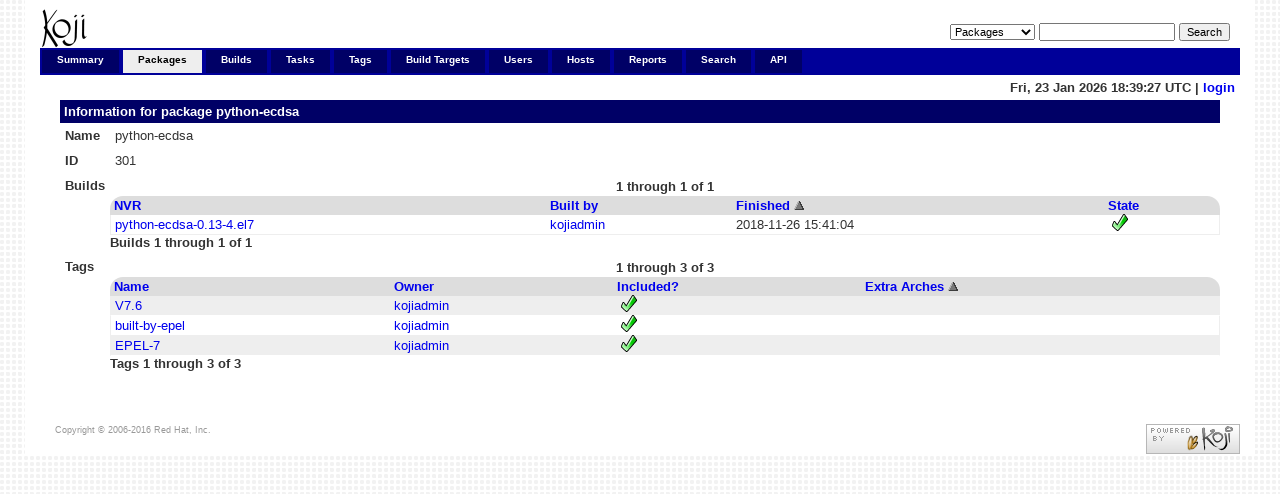

--- FILE ---
content_type: text/html; charset=UTF-8
request_url: https://koji.xcp-ng.org/packageinfo?tagOrder=extra_arches&packageID=301&buildOrder=completion_time&buildStart=0
body_size: 6561
content:

<!DOCTYPE html PUBLIC "-//W3C//DTD XHTML 1.0 Transitional//EN"
"http://www.w3.org/TR/xhtml1/DTD/xhtml1-transitional.dtd">


<html xmlns="http://www.w3.org/1999/xhtml">
  <head>
    <meta http-equiv="Content-Type" content="text/html; charset=UTF-8"/>
    <title>python-ecdsa | Package Info | koji</title>
    <link rel="shortcut icon" href="/koji-static/images/koji.ico"/>
    <link rel="stylesheet" type="text/css" media="screen" title="Koji Style" href="/koji-static/koji.css"/>
    <link rel="alternate stylesheet" type="text/css" media="screen" title="Debug" href="/koji-static/debug.css"/>
    <link rel="alternate" type="application/rss+xml" title="Koji: recent builds" href="/koji/recentbuilds"/>
  </head>
  <body id="packages">

    <div id="wrap">
      <div id="innerwrap">

        <!-- HEADER -->
        <div id="header">
          <img src="/koji-static/images/koji.png" alt="Koji Logo" id="kojiLogo"/>
          <form action="search" id="headerSearch">
            <input type="hidden" name="match" value="glob"/>
            <select name="type">
              <option  value="package">Packages</option>
              <option  value="build">Builds</option>
              <option  value="tag">Tags</option>
              <option  value="target">Build Targets</option>
              <option  value="user">Users</option>
              <option  value="host">Hosts</option>
              <option  value="rpm">RPMs</option>
            </select>
            <input type="text" name="terms" title="You can use glob expressions here (e.g. 'bash-*')" value=""/>
            <input type="submit" value="Search"/>
          </form>
        </div><!-- end header -->

        <!-- MAIN NAVIGATION -->
        <div id="mainNav">
          <h4 class="hide">Main Site Links:</h4>
          <ul>
            <li id="summaryTab"><a href="index">Summary</a></li>
            <li id="packagesTab"><a href="packages">Packages</a></li>
            <li id="buildsTab"><a href="builds">Builds</a></li>
            <li id="tasksTab"><a href="tasks">Tasks</a></li>
            <li id="tagsTab"><a href="tags">Tags</a></li>
            <li id="buildtargetsTab"><a href="buildtargets">Build Targets</a></li>
            <li id="usersTab"><a href="users">Users</a></li>
            <li id="hostsTab"><a href="hosts">Hosts</a></li>
            <li id="reportsTab"><a href="reports">Reports</a></li>
            <li id="searchTab"><a href="search">Search</a></li>
            <li id="apiTab"><a href="api">API</a></li>
          </ul>
        </div><!-- end mainNav -->

        <span id="loginInfo">
          Fri, 23 Jan 2026 18:39:27 UTC
           |
          <a href="login">login</a>
        </span>

        <div id="content">

  <h4>Information for package <a href="packageinfo?packageID=301">python-ecdsa</a></h4>

  <table>
    <tr>
      <th>Name</th><td>python-ecdsa</td>
    </tr>
    <tr>
      <th>ID</th><td>301</td>
    </tr>
    
    <tr>
      <th id="buildlist">Builds</th>
      <td class="container">
        <table class="nested data-list">
          <tr>
            <td class="paginate" colspan="4">
              <strong>1 through 1 of 1</strong>
            </td>
          </tr>
          <tr class="list-header">
            <th><a href="packageinfo?buildOrder=nvr&packageID=301&tagOrder=extra_arches&tagStart=0#buildlist">NVR</a> </th>
            <th><a href="packageinfo?buildOrder=owner_name&packageID=301&tagOrder=extra_arches&tagStart=0#buildlist">Built by</a> </th>
            <th><a href="packageinfo?buildOrder=-completion_time&packageID=301&tagOrder=extra_arches&tagStart=0#buildlist">Finished</a> <img src="/koji-static/images/gray-triangle-up.gif" class="sort" alt="ascending sort"/></th>
            <th><a href="packageinfo?buildOrder=state&packageID=301&tagOrder=extra_arches&tagStart=0#buildlist">State</a> </th>
          </tr>
          <tr class="row-odd">
            <td><a href="buildinfo?buildID=301">python-ecdsa-0.13-4.el7</a></td>
            <td class="user-kojiadmin"><a href="userinfo?userID=1">kojiadmin</a></td>
            <td>2018-11-26 15:41:04</td>
            <td class="complete"><img class="stateimg" src="/koji-static/images/complete.png" title="complete" alt="complete"/></td>
          </tr>
        </table>
        <strong>Builds 1 through 1 of 1</strong>
      </td>
    </tr>
    
    <tr>
      <th id="taglist">Tags</th>
      <td class="container">
        <table class="nested data-list">
          <tr>
            <td class="paginate" colspan="4">
              <strong>1 through 3 of 3</strong>
            </td>
          </tr>
          <tr class="list-header">
            <th><a href="packageinfo?tagOrder=name&packageID=301&buildOrder=completion_time&buildStart=0#taglist">Name</a> </th>
            <th><a href="packageinfo?tagOrder=owner_name&packageID=301&buildOrder=completion_time&buildStart=0#taglist">Owner</a> </th>
            <th><a href="packageinfo?tagOrder=blocked&packageID=301&buildOrder=completion_time&buildStart=0#taglist">Included?</a> </th>
            <th><a href="packageinfo?tagOrder=-extra_arches&packageID=301&buildOrder=completion_time&buildStart=0#taglist">Extra Arches</a> <img src="/koji-static/images/gray-triangle-up.gif" class="sort" alt="ascending sort"/></th>
          </tr>
          <tr class="row-even">
            <td><a href="taginfo?tagID=1">V7.6</a></td>
            <td><a href="userinfo?userID=1">kojiadmin</a></td>
            <td><img class="stateimg" src="/koji-static/images/yes.png" title="yes" alt="yes"/></td>
            <td></td>
          </tr>
          <tr class="row-odd">
            <td><a href="taginfo?tagID=6">built-by-epel</a></td>
            <td><a href="userinfo?userID=1">kojiadmin</a></td>
            <td><img class="stateimg" src="/koji-static/images/yes.png" title="yes" alt="yes"/></td>
            <td></td>
          </tr>
          <tr class="row-even">
            <td><a href="taginfo?tagID=13">EPEL-7</a></td>
            <td><a href="userinfo?userID=1">kojiadmin</a></td>
            <td><img class="stateimg" src="/koji-static/images/yes.png" title="yes" alt="yes"/></td>
            <td></td>
          </tr>
        </table>
        <strong>Tags 1 through 3 of 3</strong>
      </td>
    </tr>
    
  </table>

        </div>

        <p id="footer">
          Copyright &copy; 2006-2016 Red Hat, Inc.
          <a href="https://pagure.io/koji/"><img src="/koji-static/images/powered-by-koji.png" alt="Powered By Koji" id="PoweredByKojiLogo"/></a>
        </p>


      </div>
    </div>
  </body>
</html>
